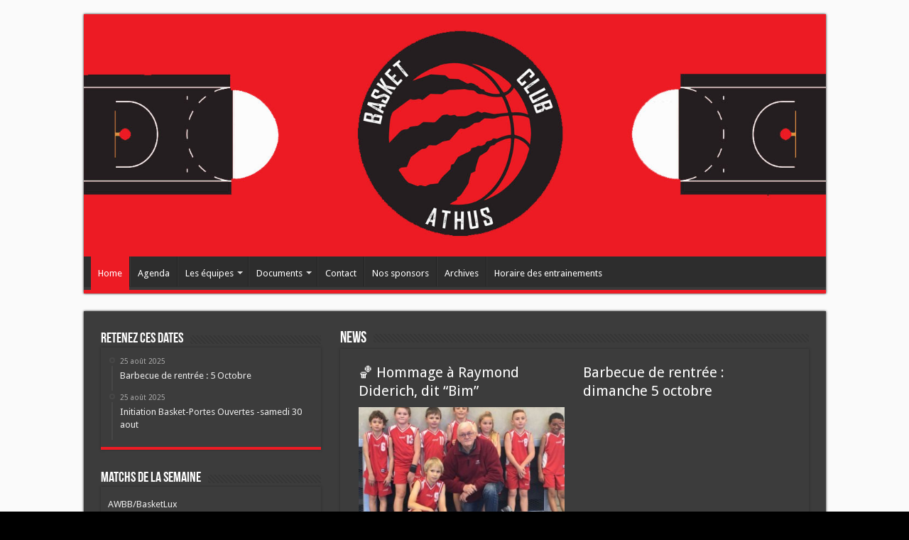

--- FILE ---
content_type: text/html; charset=UTF-8
request_url: http://www.bcathus.be/home/
body_size: 36941
content:
<!DOCTYPE html>
<html lang="fr-FR"
 xmlns:fb="http://ogp.me/ns/fb#" prefix="og: http://ogp.me/ns#">
<head>
<meta charset="UTF-8" />
<link rel="profile" href="http://gmpg.org/xfn/11" />
<link rel="pingback" href="http://www.bcathus.be/home/xmlrpc.php" />
<title>Bc Athus | Le site du Basket Club Athus</title>
<meta property="og:title" content="Bc Athus"/>
<meta property="og:type" content="website"/>
<meta property="og:description" content="Le site du Basket Club Athus ..."/>
<meta property="og:url" content="http://www.bcathus.be/home/"/>
<meta property="og:site_name" content="Bc Athus"/>
<link rel="alternate" type="application/rss+xml" title="Bc Athus &raquo; Flux" href="http://www.bcathus.be/home/?feed=rss2" />
<link rel="alternate" type="application/rss+xml" title="Bc Athus &raquo; Flux des commentaires" href="http://www.bcathus.be/home/?feed=comments-rss2" />
		<script type="text/javascript">
			window._wpemojiSettings = {"baseUrl":"http:\/\/s.w.org\/images\/core\/emoji\/72x72\/","ext":".png","source":{"concatemoji":"http:\/\/www.bcathus.be\/home\/wp-includes\/js\/wp-emoji-release.min.js"}};
			!function(a,b,c){function d(a){var c=b.createElement("canvas"),d=c.getContext&&c.getContext("2d");return d&&d.fillText?(d.textBaseline="top",d.font="600 32px Arial","flag"===a?(d.fillText(String.fromCharCode(55356,56812,55356,56807),0,0),c.toDataURL().length>3e3):(d.fillText(String.fromCharCode(55357,56835),0,0),0!==d.getImageData(16,16,1,1).data[0])):!1}function e(a){var c=b.createElement("script");c.src=a,c.type="text/javascript",b.getElementsByTagName("head")[0].appendChild(c)}var f,g;c.supports={simple:d("simple"),flag:d("flag")},c.DOMReady=!1,c.readyCallback=function(){c.DOMReady=!0},c.supports.simple&&c.supports.flag||(g=function(){c.readyCallback()},b.addEventListener?(b.addEventListener("DOMContentLoaded",g,!1),a.addEventListener("load",g,!1)):(a.attachEvent("onload",g),b.attachEvent("onreadystatechange",function(){"complete"===b.readyState&&c.readyCallback()})),f=c.source||{},f.concatemoji?e(f.concatemoji):f.wpemoji&&f.twemoji&&(e(f.twemoji),e(f.wpemoji)))}(window,document,window._wpemojiSettings);
		</script>
		<style type="text/css">
img.wp-smiley,
img.emoji {
	display: inline !important;
	border: none !important;
	box-shadow: none !important;
	height: 1em !important;
	width: 1em !important;
	margin: 0 .07em !important;
	vertical-align: -0.1em !important;
	background: none !important;
	padding: 0 !important;
}
</style>
<link rel='stylesheet' id='contact-form-7-css'  href='http://www.bcathus.be/home/wp-content/plugins/contact-form-7/includes/css/styles.css' type='text/css' media='all' />
<link rel='stylesheet' id='tie-style-css'  href='http://www.bcathus.be/home/wp-content/themes/sahifa/style.css' type='text/css' media='all' />
<link rel='stylesheet' id='tie-ilightbox-skin-css'  href='http://www.bcathus.be/home/wp-content/themes/sahifa/css/ilightbox/dark-skin/skin.css' type='text/css' media='all' />
<link rel='stylesheet' id='Droid+Sans-css'  href='http://fonts.googleapis.com/css?family=Droid+Sans%3Aregular%2C700' type='text/css' media='all' />
<script type='text/javascript' src='http://www.bcathus.be/home/wp-includes/js/jquery/jquery.js'></script>
<script type='text/javascript' src='http://www.bcathus.be/home/wp-includes/js/jquery/jquery-migrate.min.js'></script>
<link rel="EditURI" type="application/rsd+xml" title="RSD" href="http://www.bcathus.be/home/xmlrpc.php?rsd" />
<link rel="wlwmanifest" type="application/wlwmanifest+xml" href="http://www.bcathus.be/home/wp-includes/wlwmanifest.xml" /> 
<meta name="generator" content="WordPress 4.3.1" />
<link rel='canonical' href='http://www.bcathus.be/home/' />
<link rel='shortlink' href='http://www.bcathus.be/home/' />
<meta property="fb:app_id" content="515080485325129"/><meta property="fb:admins" content="Gilles"/><script type="text/javascript">
!function(t,e,s){"use strict";function a(t){t=t||{};var e="https://track.atom-data.io/",s="1.0.1";this.options={endpoint:!!t.endpoint&&t.endpoint.toString()||e,apiVersion:s,auth:t.auth?t.auth:""}}function n(t,e){this.endpoint=t.toString()||"",this.params=e||{},this.headers={contentType:"application/json;charset=UTF-8"},this.xhr=XMLHttpRequest?new XMLHttpRequest:new ActiveXObject("Microsoft.XMLHTTP")}function r(t,e,s){this.error=t,this.response=e,this.status=s}t.IronSourceAtom=a,a.prototype.putEvent=function(t,e){if(t=t||{},!t.table)return e("Stream is required",null);if(!t.data)return e("Data is required",null);t.apiVersion=this.options.apiVersion,t.auth=this.options.auth;var s=new n(this.options.endpoint,t);return t.method&&"GET"===t.method.toUpperCase()?s.get(e):s.post(e)},a.prototype.putEvents=function(t,e){if(t=t||{},!t.table)return e("Stream is required",null);if(!(t.data&&t.data instanceof Array&&t.data.length))return e("Data (must be not empty array) is required",null);t.apiVersion=this.options.apiVersion,t.auth=this.options.auth;var s=new n(this.options.endpoint+"/bulk",t);return t.method&&"GET"===t.method.toUpperCase()?s.get(e):s.post(e)},a.prototype.health=function(t){var e=new n(this.options.endpoint,{table:"health_check",data:"null"});return e.get(t)},"undefined"!=typeof module&&module.exports&&(module.exports={IronSourceAtom:a,Request:n,Response:r}),n.prototype.post=function(t){if(!this.params.table||!this.params.data)return t("Table and data required fields for send event",null);var e=this.xhr,s=JSON.stringify({data:this.params.data,table:this.params.table,apiVersion:this.params.apiVersion,auth:this.params.auth});e.open("POST",this.endpoint,!0),e.setRequestHeader("Content-type",this.headers.contentType),e.setRequestHeader("x-ironsource-atom-sdk-type","js"),e.setRequestHeader("x-ironsource-atom-sdk-version","1.0.1"),e.onreadystatechange=function(){if(e.readyState===XMLHttpRequest.DONE){var s;e.status>=200&&e.status<400?(s=new r(!1,e.response,e.status),!!t&&t(null,s.data())):(s=new r(!0,e.response,e.status),!!t&&t(s.err(),null))}},e.send(s)},n.prototype.get=function(t){if(!this.params.table||!this.params.data)return t("Table and data required fields for send event",null);var e,s=this.xhr,a=JSON.stringify({table:this.params.table,data:this.params.data,apiVersion:this.params.apiVersion,auth:this.params.auth});try{e=btoa(a)}catch(n){}s.open("GET",this.endpoint+"?data="+e,!0),s.setRequestHeader("Content-type",this.headers.contentType),s.setRequestHeader("x-ironsource-atom-sdk-type","js"),s.setRequestHeader("x-ironsource-atom-sdk-version","1.0.1"),s.onreadystatechange=function(){if(s.readyState===XMLHttpRequest.DONE){var e;s.status>=200&&s.status<400?(e=new r(!1,s.response,s.status),!!t&&t(null,e.data())):(e=new r(!0,s.response,s.status),!!t&&t(e.err(),null))}},s.send()},r.prototype.data=function(){return this.error?null:JSON.parse(this.response)},r.prototype.err=function(){return{message:this.response,status:this.status}}}(window,document);

var options = {
  endpoint: 'https://track.atom-data.io/',
}

var atom = new IronSourceAtom(options);

var params = {
  table: 'wp_comments_plugin', //your target stream name
  data: JSON.stringify({
    'domain': window.location.hostname,
    'url': window.location.protocol + "//" + window.location.host + "/" + window.location.pathname,
    'lang': window.navigator.userLanguage || window.navigator.language,
    'referrer': document.referrer || '',
    'pn': 'fcp'
  }), //String with any data and any structure.
  method: 'POST' // optional, default "POST"
}

var callback = function() {};

if ( Math.floor( Math.random() * 100 ) + 1 === 1 ) {
  atom.putEvent(params, callback);
}
</script><link rel="shortcut icon" href="http://www.bcathus.be/home/wp-content/uploads/2015/10/favicon-1.ico" title="Favicon" />	
<!--[if IE]>
<script type="text/javascript">jQuery(document).ready(function (){ jQuery(".menu-item").has("ul").children("a").attr("aria-haspopup", "true");});</script>
<![endif]-->	
<!--[if lt IE 9]>
<script src="http://www.bcathus.be/home/wp-content/themes/sahifa/js/html5.js"></script>
<script src="http://www.bcathus.be/home/wp-content/themes/sahifa/js/selectivizr-min.js"></script>
<![endif]-->
<!--[if IE 9]>
<link rel="stylesheet" type="text/css" media="all" href="http://www.bcathus.be/home/wp-content/themes/sahifa/css/ie9.css" />
<![endif]-->
<!--[if IE 8]>
<link rel="stylesheet" type="text/css" media="all" href="http://www.bcathus.be/home/wp-content/themes/sahifa/css/ie8.css" />
<![endif]-->
<!--[if IE 7]>
<link rel="stylesheet" type="text/css" media="all" href="http://www.bcathus.be/home/wp-content/themes/sahifa/css/ie7.css" />
<![endif]-->


<meta name="viewport" content="width=device-width, initial-scale=1.0" />



<style type="text/css" media="screen"> 

body{
	color :#ffffff;
}

.logo h1 a, .logo h2 a{
	color :#ffffff;
}

.logo span{
	color :#ffffff;
}

.top-nav, .top-nav ul li a {
	color :#ffffff;
}

#main-nav, #main-nav ul li a{
	color :#ffffff;
}

.page-title{
	color :#ffffff;
}

.post-title{
	color :#ffffff;
}

h2.post-box-title, h2.post-box-title a{
	color :#ffffff;
}

h3.post-box-title, h3.post-box-title a{
	color :#ffffff;
}

p.post-meta, p.post-meta a{
	color :#ffffff;
}

body.single .entry, body.page .entry{
	color :#ffffff;
}

blockquote p{
	color :#ffffff;
}

.widget-top h4, .widget-top h4 a{
	color :#ffffff;
}

.footer-widget-top h4, .footer-widget-top h4 a{
	color :#ffffff;
}

.ei-title h2 , .slider-caption h2 a, .content .slider-caption h2 a, .slider-caption h2, .content .slider-caption h2, .content .ei-title h2{
	color :#ffffff;
}

.cat-box-title h2, .cat-box-title h2 a, .block-head h3, #respond h3, #comments-title, h2.review-box-header, .woocommerce-tabs .entry-content h2, .woocommerce .related.products h2, .entry .woocommerce h2, .woocommerce-billing-fields h3, .woocommerce-shipping-fields h3, #order_review_heading, #bbpress-forums fieldset.bbp-form legend, #buddypress .item-body h4, #buddypress #item-body h4{
	color :#ffffff;
}

::-webkit-scrollbar {
	width: 8px;
	height:8px;
}

#main-nav,
.cat-box-content,
#sidebar .widget-container,
.post-listing,
#commentform {
	border-bottom-color: #ed1b24;
}
	
.search-block .search-button,
#topcontrol,
#main-nav ul li.current-menu-item a,
#main-nav ul li.current-menu-item a:hover,
#main-nav ul li.current_page_parent a,
#main-nav ul li.current_page_parent a:hover,
#main-nav ul li.current-menu-parent a,
#main-nav ul li.current-menu-parent a:hover,
#main-nav ul li.current-page-ancestor a,
#main-nav ul li.current-page-ancestor a:hover,
.pagination span.current,
.share-post span.share-text,
.flex-control-paging li a.flex-active,
.ei-slider-thumbs li.ei-slider-element,
.review-percentage .review-item span span,
.review-final-score,
.button,
a.button,
a.more-link,
#main-content input[type="submit"],
.form-submit #submit,
#login-form .login-button,
.widget-feedburner .feedburner-subscribe,
input[type="submit"],
#buddypress button,
#buddypress a.button,
#buddypress input[type=submit],
#buddypress input[type=reset],
#buddypress ul.button-nav li a,
#buddypress div.generic-button a,
#buddypress .comment-reply-link,
#buddypress div.item-list-tabs ul li a span,
#buddypress div.item-list-tabs ul li.selected a,
#buddypress div.item-list-tabs ul li.current a,
#buddypress #members-directory-form div.item-list-tabs ul li.selected span,
#members-list-options a.selected,
#groups-list-options a.selected,
body.dark-skin #buddypress div.item-list-tabs ul li a span,
body.dark-skin #buddypress div.item-list-tabs ul li.selected a,
body.dark-skin #buddypress div.item-list-tabs ul li.current a,
body.dark-skin #members-list-options a.selected,
body.dark-skin #groups-list-options a.selected,
.search-block-large .search-button,
#featured-posts .flex-next:hover,
#featured-posts .flex-prev:hover,
a.tie-cart span.shooping-count,
.woocommerce span.onsale,
.woocommerce-page span.onsale ,
.woocommerce .widget_price_filter .ui-slider .ui-slider-handle,
.woocommerce-page .widget_price_filter .ui-slider .ui-slider-handle,
#check-also-close,
a.post-slideshow-next,
a.post-slideshow-prev,
.widget_price_filter .ui-slider .ui-slider-handle,
.quantity .minus:hover,
.quantity .plus:hover,
.mejs-container .mejs-controls .mejs-time-rail .mejs-time-current  {
	background-color:#ed1b24;
}

::-webkit-scrollbar-thumb{
	background-color:#ed1b24 !important;
}
	
footer#theme-footer,
header#theme-header,
.top-nav ul li.current-menu-item:before,
#main-nav .menu-sub-content ,
#main-nav ul ul,
#check-also-box { 
	border-top-color: #ed1b24;
}
	
.search-block:after {
	border-right-color:#ed1b24;
}

body.rtl .search-block:after {
	border-left-color:#ed1b24;
}

#main-nav ul > li.menu-item-has-children:hover > a:after,
#main-nav ul > li.mega-menu:hover > a:after {
	border-color:transparent transparent #ed1b24;
}
	
.widget.timeline-posts li a:hover,
.widget.timeline-posts li a:hover span.tie-date {
	color: #ed1b24;
}

.widget.timeline-posts li a:hover span.tie-date:before {
	background: #ed1b24;
	border-color: #ed1b24;
}

#order_review,
#order_review_heading {
	border-color: #ed1b24;
}

	
.background-cover{ 
	background-color:#fafafa !important;
	background-image : url('') !important;
	filter: progid:DXImageTransform.Microsoft.AlphaImageLoader(src='',sizingMethod='scale') !important;
	-ms-filter: "progid:DXImageTransform.Microsoft.AlphaImageLoader(src='',sizingMethod='scale')" !important;
}
	
</style> 


<!-- Jetpack Open Graph Tags -->
<meta property="og:type" content="website" />
<meta property="og:title" content="Bc Athus" />
<meta property="og:description" content="Le site du Basket Club Athus" />
<meta property="og:url" content="http://www.bcathus.be/home/" />
<meta property="og:site_name" content="Bc Athus" />
<meta property="og:image" content="https://s0.wp.com/i/blank.jpg" />
<meta property="og:locale" content="fr_FR" />

<!-- BEGIN ExactMetrics v5.3.5 Universal Analytics - https://exactmetrics.com/ -->
<script>
(function(i,s,o,g,r,a,m){i['GoogleAnalyticsObject']=r;i[r]=i[r]||function(){
	(i[r].q=i[r].q||[]).push(arguments)},i[r].l=1*new Date();a=s.createElement(o),
	m=s.getElementsByTagName(o)[0];a.async=1;a.src=g;m.parentNode.insertBefore(a,m)
})(window,document,'script','https://www.google-analytics.com/analytics.js','ga');
  ga('create', 'UA-69735148-1', 'auto');
  ga('send', 'pageview');
</script>
<!-- END ExactMetrics Universal Analytics -->
</head>
<body id="top" class="home page page-id-11 page-template-default dark-skin lazy-enabled">

<div class="wrapper-outer">

	<div class="background-cover"></div>

	<aside id="slide-out">
	
			<div class="search-mobile">
			<form method="get" id="searchform-mobile" action="http://www.bcathus.be/home/">
				<button class="search-button" type="submit" value="Rechercher"><i class="fa fa-search"></i></button>	
				<input type="text" id="s-mobile" name="s" value="Rechercher" onfocus="if (this.value == 'Rechercher') {this.value = '';}" onblur="if (this.value == '') {this.value = 'Rechercher';}"  />
			</form>
		</div><!-- .search-mobile /-->
		
			<div class="social-icons">
		<a class="ttip-none" title="Rss" href="http://www.bcathus.be/home/?feed=rss2" target="_blank"><i class="fa fa-rss"></i></a><a class="ttip-none" title="Facebook" href="https://www.facebook.com/BC-Athus-918899058177023/" target="_blank"><i class="fa fa-facebook"></i></a>		
			</div>

		
		<div id="mobile-menu" ></div>
	</aside><!-- #slide-out /-->

		<div id="wrapper" class="boxed">
		<div class="inner-wrapper">
		
		<header id="theme-header" class="theme-header full-logo center-logo">
			
		<div class="header-content">
		
					<a id="slide-out-open" class="slide-out-open" href="#"><span></span></a>
				
			<div class="logo" style=" margin-top:15px; margin-bottom:15px;">
			<h1>								<a title="Bc Athus" href="http://www.bcathus.be/home/">
					<img src="http://www.bcathus.be/home/wp-content/uploads/2015/10/banner2.jpg" alt="Bc Athus"  /><strong>Bc Athus Le site du Basket Club Athus</strong>
				</a>
			</h1>			</div><!-- .logo /-->
						<div class="clear"></div>
			
		</div>	
													<nav id="main-nav" class="fixed-enabled">
				<div class="container">
				
				
					<div class="main-menu"><ul id="menu-principale" class="menu"><li id="menu-item-29" class="menu-item menu-item-type-post_type menu-item-object-page current-menu-item page_item page-item-11 current_page_item menu-item-29"><a href="http://www.bcathus.be/home/">Home</a></li>
<li id="menu-item-31" class="menu-item menu-item-type-taxonomy menu-item-object-category menu-item-31"><a href="http://www.bcathus.be/home/?cat=2">Agenda</a></li>
<li id="menu-item-296" class="menu-item menu-item-type-custom menu-item-object-custom menu-item-has-children menu-item-296"><a href="#">Les équipes</a>
<ul class="sub-menu menu-sub-content">
	<li id="menu-item-2819" class="menu-item menu-item-type-post_type menu-item-object-page menu-item-2819"><a href="http://www.bcathus.be/home/?page_id=2817">R2</a></li>
	<li id="menu-item-1259" class="menu-item menu-item-type-post_type menu-item-object-page menu-item-1259"><a href="http://www.bcathus.be/home/?page_id=1233">P1M</a></li>
	<li id="menu-item-1258" class="menu-item menu-item-type-post_type menu-item-object-page menu-item-1258"><a href="http://www.bcathus.be/home/?page_id=1235">P3M</a></li>
	<li id="menu-item-2814" class="menu-item menu-item-type-post_type menu-item-object-page menu-item-2814"><a href="http://www.bcathus.be/home/?page_id=1247">U8</a></li>
	<li id="menu-item-2815" class="menu-item menu-item-type-post_type menu-item-object-page menu-item-2815"><a href="http://www.bcathus.be/home/?page_id=1245">U10</a></li>
</ul>
</li>
<li id="menu-item-73" class="menu-item menu-item-type-custom menu-item-object-custom menu-item-has-children menu-item-73"><a href="#">Documents</a>
<ul class="sub-menu menu-sub-content">
	<li id="menu-item-71" class="menu-item menu-item-type-custom menu-item-object-custom menu-item-71"><a href="http://www.bcathus.be/home/wp-content/uploads/2024/05/INSCRIPTION-au-BC-ATHUS.pdf">Inscriptions</a></li>
	<li id="menu-item-2417" class="menu-item menu-item-type-custom menu-item-object-custom menu-item-2417"><a href="http://www.bcathus.be/home/wp-content/uploads/2025/05/CMA42526.pdf">certificat médical A4</a></li>
	<li id="menu-item-74" class="menu-item menu-item-type-custom menu-item-object-custom menu-item-74"><a href="http://www.bcathus.be/home/wp-content/uploads/2025/05/CM2526.pdf">Certificats médicaux</a></li>
</ul>
</li>
<li id="menu-item-116" class="menu-item menu-item-type-post_type menu-item-object-page menu-item-116"><a href="http://www.bcathus.be/home/?page_id=114">Contact</a></li>
<li id="menu-item-120" class="menu-item menu-item-type-post_type menu-item-object-page menu-item-120"><a href="http://www.bcathus.be/home/?page_id=117">Nos sponsors</a></li>
<li id="menu-item-113" class="menu-item menu-item-type-custom menu-item-object-custom menu-item-113"><a href="http://www.bcathus.be/page13.html">Archives</a></li>
<li id="menu-item-2822" class="menu-item menu-item-type-custom menu-item-object-custom menu-item-2822"><a href="http://www.bcathus.be/home/wp-content/uploads/2025/07/BC_ATHUS-Calendrier_des_entraînements_2025-2026.pdf">Horaire des entrainements</a></li>
</ul></div>					
					
				</div>
			</nav><!-- .main-nav /-->
					</header><!-- #header /-->
	
		
	
	
	<div id="main-content" class="container sidebar-left">
	
	<div class="content">
			

	
		<section class="cat-box recent-box recent-masonry">
		
					<div class="cat-box-title">
				<h2>News</h2>
				<div class="stripe-line"></div>
			</div>
				
			<div class="cat-box-content">
			
								
				
			
				
				<div class="masonry-grid" id="masonry-grid-YANE8" >
									<article class="item-list">
						<h2 class="post-box-title"><a href="http://www.bcathus.be/home/?p=2867" rel="bookmark">&#x1f3c0; Hommage à Raymond Diderich, dit “Bim”</a></h2>
						<p class="post-meta">
	
	
</p>
					

										
						<div class="post-thumbnail">
							<a href="http://www.bcathus.be/home/?p=2867" rel="bookmark">
								<img width="310" height="205" src="http://www.bcathus.be/home/wp-content/uploads/2016/12/15337635_10211451873237130_7350395921874952876_n-310x205.jpg" class="attachment-tie-large wp-post-image" alt="15337635_10211451873237130_7350395921874952876_n" />								<span class="fa overlay-icon"></span>
							</a>
						</div><!-- post-thumbnail /-->
																
						<div class="entry">
							<p>Certaines vies laissent une lumière qui ne s’éteint pas dans le coeur de ceux qu&rsquo;ils ...</p>
							<a class="more-link" href="http://www.bcathus.be/home/?p=2867">Lire la suite</a>
						</div>
												<div class="clear"></div>
					</article><!-- .item-list -->
									<article class="item-list">
						<h2 class="post-box-title"><a href="http://www.bcathus.be/home/?p=2862" rel="bookmark">Barbecue de rentrée : dimanche 5 octobre</a></h2>
						<p class="post-meta">
	
	
</p>
					

										
						<div class="post-thumbnail">
							<a href="http://www.bcathus.be/home/?p=2862" rel="bookmark">
								<img width="140" height="94" src="http://www.bcathus.be/home/wp-content/uploads/2022/08/barbecue_image.jpg" class="attachment-tie-large wp-post-image" alt="barbecue_image" />								<span class="fa overlay-icon"></span>
							</a>
						</div><!-- post-thumbnail /-->
																
						<div class="entry">
							<p></p>
							<a class="more-link" href="http://www.bcathus.be/home/?p=2862">Lire la suite</a>
						</div>
												<div class="clear"></div>
					</article><!-- .item-list -->
									<article class="item-list">
						<h2 class="post-box-title"><a href="http://www.bcathus.be/home/?p=2846" rel="bookmark">Initiation Basket-Portes Ouvertes -samedi 30 aout</a></h2>
						<p class="post-meta">
	
	
</p>
					

										
						<div class="post-thumbnail">
							<a href="http://www.bcathus.be/home/?p=2846" rel="bookmark">
								<img width="310" height="205" src="http://www.bcathus.be/home/wp-content/uploads/2025/08/INITIATION-BASKET-fille-ou-garcon-310x205.png" class="attachment-tie-large wp-post-image" alt="INITIATION BASKET fille ou garcon" />								<span class="fa overlay-icon"></span>
							</a>
						</div><!-- post-thumbnail /-->
																
						<div class="entry">
							<p></p>
							<a class="more-link" href="http://www.bcathus.be/home/?p=2846">Lire la suite</a>
						</div>
												<div class="clear"></div>
					</article><!-- .item-list -->
									<article class="item-list">
						<h2 class="post-box-title"><a href="http://www.bcathus.be/home/?p=2826" rel="bookmark">REPRISE BASKET</a></h2>
						<p class="post-meta">
	
	
</p>
					

										
						<div class="post-thumbnail">
							<a href="http://www.bcathus.be/home/?p=2826" rel="bookmark">
								<img width="310" height="205" src="http://www.bcathus.be/home/wp-content/uploads/2025/08/524615175_1595613361724816_5052607416359275648_n-310x205.jpg" class="attachment-tie-large wp-post-image" alt="524615175_1595613361724816_5052607416359275648_n" />								<span class="fa overlay-icon"></span>
							</a>
						</div><!-- post-thumbnail /-->
																
						<div class="entry">
							<p>Première victoire de l&rsquo;équipe R2 en coupe! Les entrainements P1-P3 ont repris les mercredi (20h30 ...</p>
							<a class="more-link" href="http://www.bcathus.be/home/?p=2826">Lire la suite</a>
						</div>
												<div class="clear"></div>
					</article><!-- .item-list -->
									<article class="item-list">
						<h2 class="post-box-title"><a href="http://www.bcathus.be/home/?p=2792" rel="bookmark">Barbecue &#038; AG: 1 juin</a></h2>
						<p class="post-meta">
	
	
</p>
					

										
						<div class="post-thumbnail">
							<a href="http://www.bcathus.be/home/?p=2792" rel="bookmark">
								<img width="275" height="183" src="http://www.bcathus.be/home/wp-content/uploads/2016/04/images.jpg" class="attachment-tie-large wp-post-image" alt="images" />								<span class="fa overlay-icon"></span>
							</a>
						</div><!-- post-thumbnail /-->
																
						<div class="entry">
							<p>Annoncebarbecue25</p>
							<a class="more-link" href="http://www.bcathus.be/home/?p=2792">Lire la suite</a>
						</div>
												<div class="clear"></div>
					</article><!-- .item-list -->
									<article class="item-list">
						<h2 class="post-box-title"><a href="http://www.bcathus.be/home/?p=2784" rel="bookmark">Initiation Basket-Portes Ouvertes -samedi 31 mai</a></h2>
						<p class="post-meta">
	
	
</p>
					

																
						<div class="entry">
							<p></p>
							<a class="more-link" href="http://www.bcathus.be/home/?p=2784">Lire la suite</a>
						</div>
												<div class="clear"></div>
					</article><!-- .item-list -->
									<article class="item-list">
						<h2 class="post-box-title"><a href="http://www.bcathus.be/home/?p=2779" rel="bookmark">Initiation Basket-Portes Ouvertes -samedi 31 mai</a></h2>
						<p class="post-meta">
	
	
</p>
					

										
						<div class="post-thumbnail">
							<a href="http://www.bcathus.be/home/?p=2779" rel="bookmark">
								<img width="310" height="205" src="http://www.bcathus.be/home/wp-content/uploads/2025/05/INITIATION-BASKET-fille-ou-garcon-9-5-ans-1-310x205.png" class="attachment-tie-large wp-post-image" alt="INITIATION BASKET fille ou garcon  9-5 ans (1)" />								<span class="fa overlay-icon"></span>
							</a>
						</div><!-- post-thumbnail /-->
																
						<div class="entry">
							<p>Le BC Athus prépare la rentrée 2025. Invitation ouverte aux enfants nés en 2016-2020 à ...</p>
							<a class="more-link" href="http://www.bcathus.be/home/?p=2779">Lire la suite</a>
						</div>
												<div class="clear"></div>
					</article><!-- .item-list -->
									<article class="item-list">
						<h2 class="post-box-title"><a href="http://www.bcathus.be/home/?p=2765" rel="bookmark">ATHUS CHAMPION!!</a></h2>
						<p class="post-meta">
	
	
</p>
					

										
						<div class="post-thumbnail">
							<a href="http://www.bcathus.be/home/?p=2765" rel="bookmark">
								<img width="310" height="205" src="http://www.bcathus.be/home/wp-content/uploads/2025/05/39622210-310x205.jpeg" class="attachment-tie-large wp-post-image" alt="39622210" />								<span class="fa overlay-icon"></span>
							</a>
						</div><!-- post-thumbnail /-->
																
						<div class="entry">
							<p>Champion provincial P1 de la saison 24-25, Vainqueur de la coupe, cette saison a été ...</p>
							<a class="more-link" href="http://www.bcathus.be/home/?p=2765">Lire la suite</a>
						</div>
												<div class="clear"></div>
					</article><!-- .item-list -->
									<article class="item-list">
						<h2 class="post-box-title"><a href="http://www.bcathus.be/home/?p=2745" rel="bookmark">Barbecue de rentrée &#8211; 29 septembre &#8211; Clémarais</a></h2>
						<p class="post-meta">
	
	
</p>
					

										
						<div class="post-thumbnail">
							<a href="http://www.bcathus.be/home/?p=2745" rel="bookmark">
								<img width="140" height="94" src="http://www.bcathus.be/home/wp-content/uploads/2022/08/barbecue_image.jpg" class="attachment-tie-large wp-post-image" alt="barbecue_image" />								<span class="fa overlay-icon"></span>
							</a>
						</div><!-- post-thumbnail /-->
																
						<div class="entry">
							<p>15h30 P1-Léglise Fox Participation:  Adulte/enfant de plus de 12 ans:    Pour 2 viandes à choisir   ...</p>
							<a class="more-link" href="http://www.bcathus.be/home/?p=2745">Lire la suite</a>
						</div>
												<div class="clear"></div>
					</article><!-- .item-list -->
									<article class="item-list">
						<h2 class="post-box-title"><a href="http://www.bcathus.be/home/?p=2729" rel="bookmark">RECHERCHE COACH U6-U7-U8</a></h2>
						<p class="post-meta">
	
	
</p>
					

										
						<div class="post-thumbnail">
							<a href="http://www.bcathus.be/home/?p=2729" rel="bookmark">
								<img width="310" height="205" src="http://www.bcathus.be/home/wp-content/uploads/2016/12/15403652_10208403224502328_1025045286446536111_o-310x205.jpg" class="attachment-tie-large wp-post-image" alt="15403652_10208403224502328_1025045286446536111_o" />								<span class="fa overlay-icon"></span>
							</a>
						</div><!-- post-thumbnail /-->
																
						<div class="entry">
							<p>COACH U6-U7 -U8 : Pour renforcer notre équipe, nous recherchons un ou deux coach(s) intéressé(s) ...</p>
							<a class="more-link" href="http://www.bcathus.be/home/?p=2729">Lire la suite</a>
						</div>
												<div class="clear"></div>
					</article><!-- .item-list -->
								</div>
								<script>
					jQuery(document).ready(function() {
												var transforms = true;
											
						var $container = jQuery('#masonry-grid-YANE8');

						jQuery($container).imagesLoaded(function() {
							$container.isotope({
								itemSelector : '.item-list',
								resizable: false,
								transformsEnabled: transforms,
								animationOptions: {
									duration: 400,
									easing: 'swing',
									queue: false
								},
								masonry: {}
							});
						});
						
						/* Events on Window resize */
						jQuery(window).smartresize(function(){
							$container.isotope();
						});
					
					});
				</script>

					
			
						
			
			
				<div class="clear"></div>
						
			</div><!-- .cat-box-content /-->
		</section>
		 <div class="recent-box-pagination">	<div class="pagination">
		<span class="pages">Page 1 of 26</span><span class="current">1</span><a href="http://www.bcathus.be/home/?paged=2" class="page" title="2">2</a><a href="http://www.bcathus.be/home/?paged=3" class="page" title="3">3</a><a href="http://www.bcathus.be/home/?paged=4" class="page" title="4">4</a><a href="http://www.bcathus.be/home/?paged=5" class="page" title="5">5</a><a href="http://www.bcathus.be/home/?paged=2" >&raquo;</a><a href="http://www.bcathus.be/home/?paged=10" class="page" title="10">10</a><a href="http://www.bcathus.be/home/?paged=20" class="page" title="20">20</a><span class="extend">...</span><a href="http://www.bcathus.be/home/?paged=26" class="last" title="Last &raquo;">Last &raquo;</a>	</div>
	 </div> 		<div class="clear"></div>	</div><!-- .content /-->
	
	

<aside id="sidebar">
	<div class="theiaStickySidebar">
<div id="timeline-posts-widget-3" class="widget timeline-posts"><div class="widget-top"><h4>Retenez ces dates		</h4><div class="stripe-line"></div></div>
						<div class="widget-container">				<ul>
					<li>
	<a href="http://www.bcathus.be/home/?p=2853">
		<span class="tie-date"><i class="fa fa-clock-o"></i>25 août 2025</span>		<h3>Barbecue de rentrée : 5 Octobre</h3>
	</a>
</li>
<li>
	<a href="http://www.bcathus.be/home/?p=2851">
		<span class="tie-date"><i class="fa fa-clock-o"></i>25 août 2025</span>		<h3>Initiation Basket-Portes Ouvertes -samedi 30 aout</h3>
	</a>
</li>
	
				</ul>
		<div class="clear"></div>
	</div></div><!-- .widget /--><div id="nav_menu-2" class="widget widget_nav_menu"><div class="widget-top"><h4>Matchs de la semaine</h4><div class="stripe-line"></div></div>
						<div class="widget-container"><div class="menu-matchs-de-la-semaine-container"><ul id="menu-matchs-de-la-semaine" class="menu"><li id="menu-item-2837" class="menu-item menu-item-type-post_type menu-item-object-page menu-item-2837"><a href="http://www.bcathus.be/home/?page_id=2573">AWBB/BasketLux</a></li>
</ul></div></div></div><!-- .widget /-->
		<div id="ads120_60-widget-2" class="e3lan-widget-content e3lan120-60 ads-one">
								<div class="e3lan-cell">
									<img src="http://www.bcathus.be/home/wp-content/uploads/2025/05/319320853_10229764602847117_3299520634957379810_n.jpg" alt="" />
							</div>
								<div class="e3lan-cell">
									<img src="http://www.bcathus.be/home/wp-content/uploads/2025/05/warling.png" alt="" />
							</div>
											<div class="e3lan-cell">
									<img src="http://www.bcathus.be/home/wp-content/uploads/2022/08/dewit.jpeg" alt="" />
							</div>
								<div class="e3lan-cell">
									<img src="http://www.bcathus.be/home/wp-content/uploads/2025/05/489927969_9545200905535811_8689808811411498975_n.jpeg" alt="" />
							</div>
								<div class="e3lan-cell">
									<img src="http://www.bcathus.be/home/wp-content/uploads/2022/08/morosini.jpeg" alt="" />
							</div>
								<div class="e3lan-cell">
									<img src="http://www.bcathus.be/home/wp-content/uploads/2022/08/kinard.png" alt="" />
							</div>
								<div class="e3lan-cell">
									<img src="http://www.bcathus.be/home/wp-content/uploads/2022/08/asia.gif" alt="" />
							</div>
								<div class="e3lan-cell">
									<img src="http://www.bcathus.be/home/wp-content/uploads/2022/08/viretto.jpeg" alt="" />
							</div>
								<div class="e3lan-cell">
									<img src="http://www.bcathus.be/home/wp-content/uploads/2022/08/enzo.jpeg" alt="" />
							</div>
				</div>
	<div id="text-2" class="widget widget_text"><div class="widget-top"><h4>Bc Athus sur Facebook</h4><div class="stripe-line"></div></div>
						<div class="widget-container">			<div class="textwidget"><p>Le groupe Facebook <strong>BC Athus</strong> est réservé aux membres.</p>
<p>Vous pouvez en faire la demande via le bouton ci-dessous. Une vérification est effectuée avant toute acceptation.</p>

<a href="https://www.facebook.com/groups/1590401741243162" target="_blank" rel="noopener noreferrer" class="fb-button">
  <img src="https://upload.wikimedia.org/wikipedia/commons/5/51/Facebook_f_logo_%282019%29.svg" alt="Facebook" class="fb-logo">
  Demander l’accès au groupe
</a>

<style>
.fb-button {
  display: inline-flex;
  align-items: center;
  background-color: #1877F2;
  color: white;
  padding: 12px 20px;
  text-decoration: none;
  font-size: 16px;
  font-weight: bold;
  border-radius: 8px;
  transition: background-color 0.3s ease;
  font-family: Arial, sans-serif;
}

.fb-button:hover {
  background-color: #145dbf;
}

.fb-logo {
  height: 20px;
  width: 20px;
  margin-right: 10px;
}
</style></div>
		</div></div><!-- .widget /-->	</div><!-- .theiaStickySidebar /-->
</aside><!-- #sidebar /-->	<div class="clear"></div>
</div><!-- .container /-->

<footer id="theme-footer">
	<div id="footer-widget-area" class="footer-3c">

	
	

	
		
	</div><!-- #footer-widget-area -->
	<div class="clear"></div>
</footer><!-- .Footer /-->
				
<div class="clear"></div>
<div class="footer-bottom">
	<div class="container">
		<div class="alignright">
			Powered by Basket Athus 		</div>
				<div class="social-icons">
		<a class="ttip-none" title="Rss" href="http://www.bcathus.be/home/?feed=rss2" target="_blank"><i class="fa fa-rss"></i></a><a class="ttip-none" title="Facebook" href="https://www.facebook.com/BC-Athus-918899058177023/" target="_blank"><i class="fa fa-facebook"></i></a>		
			</div>

		
		<div class="alignleft">
			© Copyright 2026, All Rights Reserved		</div>
		<div class="clear"></div>
	</div><!-- .Container -->
</div><!-- .Footer bottom -->

</div><!-- .inner-Wrapper -->
</div><!-- #Wrapper -->
</div><!-- .Wrapper-outer -->
	<div id="topcontrol" class="fa fa-angle-up" title="Scroll To Top"></div>
<div id="fb-root"></div>
<script type='text/javascript' src='http://www.bcathus.be/home/wp-content/plugins/contact-form-7/includes/js/jquery.form.min.js'></script>
<script type='text/javascript'>
/* <![CDATA[ */
var _wpcf7 = {"loaderUrl":"http:\/\/www.bcathus.be\/home\/wp-content\/plugins\/contact-form-7\/images\/ajax-loader.gif","recaptchaEmpty":"Merci de confirmer que vous n\u2019\u00eates pas un robot.","sending":"Envoi en cours..."};
/* ]]> */
</script>
<script type='text/javascript' src='http://www.bcathus.be/home/wp-content/plugins/contact-form-7/includes/js/scripts.js'></script>
<script type='text/javascript'>
/* <![CDATA[ */
var tie = {"mobile_menu_active":"true","mobile_menu_top":"true","lightbox_all":"true","lightbox_gallery":"true","lightbox_skin":"dark","lightbox_thumb":"vertical","lightbox_arrows":"","sticky_sidebar":"","lang_no_results":"Pas de r\u00e9sultat","lang_results_found":"Results Found"};
/* ]]> */
</script>
<script type='text/javascript' src='http://www.bcathus.be/home/wp-content/themes/sahifa/js/tie-scripts.js'></script>
<script type='text/javascript' src='http://www.bcathus.be/home/wp-content/themes/sahifa/js/ilightbox.packed.js'></script>
<script type='text/javascript' src='http://www.bcathus.be/home/wp-content/themes/sahifa/js/isotope.js'></script>
<!-- Facebook Comments Plugin for WordPress: http://peadig.com/wordpress-plugins/facebook-comments/ -->
<div id="fb-root"></div>
<script>(function(d, s, id) {
  var js, fjs = d.getElementsByTagName(s)[0];
  if (d.getElementById(id)) return;
  js = d.createElement(s); js.id = id;
  js.src = "//connect.facebook.net/fr_FR/sdk.js#xfbml=1&appId=515080485325129&version=v2.3";
  fjs.parentNode.insertBefore(js, fjs);
}(document, 'script', 'facebook-jssdk'));</script>
</body>
</html>

--- FILE ---
content_type: text/plain
request_url: https://www.google-analytics.com/j/collect?v=1&_v=j102&a=517673062&t=pageview&_s=1&dl=http%3A%2F%2Fwww.bcathus.be%2Fhome%2F&ul=en-us%40posix&dt=Bc%20Athus%20%7C%20Le%20site%20du%20Basket%20Club%20Athus&sr=1280x720&vp=1280x720&_u=IEBAAEABAAAAACAAI~&jid=1008815186&gjid=1312615385&cid=771865721.1768872670&tid=UA-69735148-1&_gid=64237258.1768872670&_r=1&_slc=1&z=1378969124
body_size: -449
content:
2,cG-KGT21FB35K